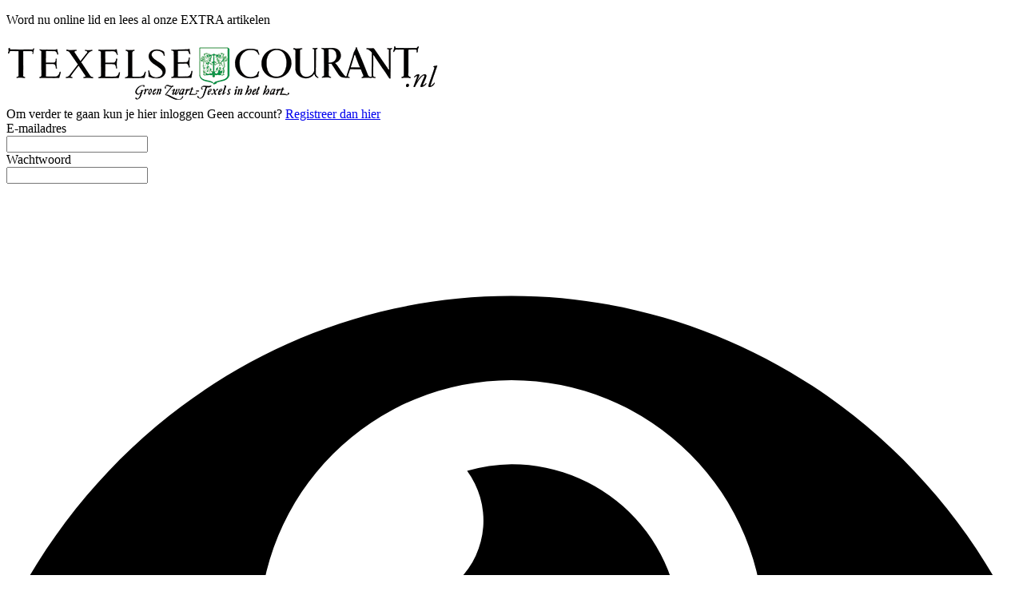

--- FILE ---
content_type: text/html; charset=utf-8
request_url: https://www.texelsecourant.nl/login?returnUrl=%2Fnieuws%2Falgemeen%2F225483%2Fplannen-voor-vijftig-huizen-in-oosterend
body_size: 5784
content:
<!DOCTYPE html>
<html lang="en">
<head>
    <meta charset="utf-8"/>
    <meta name="viewport" content="width=device-width, initial-scale=1.0"/>
    <title>Inloggen</title>

<!-- Google Tag Manager -->

<script>(function(w,d,s,l,i){w[l]=w[l]||[];w[l].push({'gtm.start':

new Date().getTime(),event:'gtm.js'});var f=d.getElementsByTagName(s)[0],

j=d.createElement(s),dl=l!='dataLayer'?'&l='+l:'';j.async=true;j.src=

'https://www.googletagmanager.com/gtm.js?id='+i+dl;f.parentNode.insertBefore(j,f);

})(window,document,'script','dataLayer','GTM-PRNB2CWS');</script>

<!-- End Google Tag Manager -->    

    <style type="text/css">
        :root {
            --color-primary: 141, 183, 43;
            --color-secondary: 140, 183, 43;
            --color-premium: 141, 184, 43;
            --color-black: 0, 0, 0;
            --color-white: 255, 255, 255;
            --color-gray: 128, 128, 128;
        }
        @media (prefers-color-scheme: dark) {
            .dark\:bg-dark{background-color:#121212 }
        }
    </style>

<meta name="description" content="Op TexelseCourant.nl leest u dagelijks het laatste nieuws van Texels het eerst. Volg ons ook via twitter TexelseCourant en like ons op facebook, dan mist u niets!"/>

    <link rel="icon" type="image/png" href="https://storage.pubble.nl/assets/favicons/www/texelsecourant/favicon-48x48.png?v=7WEc" sizes="48x48" />
    <link rel="icon" type="image/svg+xml" href="https://storage.pubble.nl/assets/favicons/www/texelsecourant/favicon.svg?v=7WEc" />
    <link rel="shortcut icon" href="https://storage.pubble.nl/assets/favicons/www/texelsecourant/favicon.ico?v=7WEc" />
    <link rel="apple-touch-icon" sizes="180x180" href="https://storage.pubble.nl/assets/favicons/www/texelsecourant/apple-touch-icon.png?v=7WEc" />
    <link rel="shortcut icon" href="https://storage.pubble.nl/assets/favicons/www/texelsecourant/favicon.ico?v=7WEc">
    <meta name="apple-mobile-web-app-capable" content="yes">


<script type="application/ld+json">
    {
  "@context": "https://schema.org",
  "@type": "WebSite",
  "name": "TexelseCourant",
  "url": "https://texelsecourant.nl/",
  "potentialAction": {
    "@type": "SearchAction",
    "target": {
      "@type": "EntryPoint",
      "urlTemplate": "https://texelsecourant.nl/search?q={search_term_string}"
    },
    "queryInput": "required name=search_term_string"
  }
}
</script>
    


<script type="text/javascript">
    var exports = {};
    var pubbleEnv = {
        pubbleContentApiKey: 'eDUtz9Z2Z+IodOZvOO0Ifg==',
        pubbleContentApiHash: 'dGV4ZWxkYXRhfDE5fHRleGVsc2Vjb3VyYW50Lm5s',
        domain: 'texelsecourant.nl',
        language: 'nl',
        commonDomain: '',
        userId: typeof ConsentGiven !== "function" || ConsentGiven('marketing') ? '0' : null,
        subscriptions: null,
        pushEnabled: false,
        regionPages: false,
        regionPagesAutoRedirect: false,
        isAuthenticated: false,
        hasPrivileges: false,
        region: '',
    };
    var lureArticle = {
        articleAccessLevel: 'null',
        userAccessLevel: 'Visitor',
        articlesLeft: -1,
        articleId: null,
        hasAccess: false,
        articleHeadline: '',
        articleType: 'null',
        authorIds: [],
        articleContentType: 'null',
        articleIsLiveBlog: false
    }

    window.dataLayer = window.dataLayer || [];

    window.dataLayer.push({
        'articleId': null,
        'userId': typeof ConsentGiven !== "function" || ConsentGiven('marketing') ? '0' : 'n.a.',
        'pageType': 'home',
        'region': ''
    });
</script>
    
    <link rel="canonical" href="/login"/>


    <link rel="stylesheet" href="//storage.pubble.cloud/assets/static/css/tailwind.styles.min.css?v=251026-1"/>
    <style>[x-cloak] {
            display: none !important;
        }
    </style>
<style type="text/css">

@media (min-width: 768px)
{	
.search-icon {
	color: #FFFFFF;
}
}

.\!bg-gray-400 {
  --tw-bg-opacity: 1 !important;
  background-color: rgb(156 163 175 / var(--tw-bg-opacity)) !important;
}

q, .streamer {
    float: left!important;
}

.subscribe-container {
    background-image: url(https://storage.pubble.nl/16c0059b/content/wn/bg-abonnement.jpg) !important;
    background-size: cover;
}

.green-audio-player h3 {
font-size: inherit !important;
}

#articleContainer {
    cursor: auto;
    background: #fff;
    margin: 0 auto;
    width: 90%;
    height: 86%;
    box-shadow: 0 0 20px #000;
    max-width: 1600px !important;
    position: relative;
    padding-right: 10px;
    padding-left: 10px;
}

.\!ml-0 {
  margin-left: 0px !important;
}

#article {
    float: unset;
    padding-left: 0px !important;
    overflow-y: scroll;
    height: 100%;
    overflow-x: hidden !important;
    -webkit-overflow-scrolling: touch;
}

</style>
<meta name="google-site-verification" content="XgSGZ71A7z_A_iBq46r-ZsgIs8_DB3lkm9HRwGHlNTc"><!-- Global site tag (gtag.js) - Google Analytics -->
<script async="" src="https://www.googletagmanager.com/gtag/js?id=G-PF4J28RSMR"></script>
<script>
  window.dataLayer = window.dataLayer || [];
  function gtag(){dataLayer.push(arguments);}
  gtag('js', new Date());

  gtag('config', 'G-PF4J28RSMR');
</script> <link rel="preconnect" href="https://fonts.googleapis.com">
<link rel="preconnect" href="https://fonts.gstatic.com" crossorigin="">
<link href="https://fonts.googleapis.com/css2?family=Source+Sans+Pro:ital,wght@0,200;0,400;0,700;1,200&amp;display=swap" rel="stylesheet">

<style type="text/css">
.font-premium {
    font-family: Cambria,Georgia,"Open Sans",Helvetica,Arial,sans-serif !important;
    }
</style>
</head>
<body>
<!-- Google Tag Manager (noscript) -->

<noscript><iframe src=https://www.googletagmanager.com/ns.html?id=GTM-PRNB2CWS

height="0" width="0" style="display:none;visibility:hidden"></iframe></noscript>

<!-- End Google Tag Manager (noscript) -->




<main role="main" class="account__main bg-primary min-h-screen">
    <div style="min-height: calc(100vh - 49px);"
         class="account__container  flex flex-col justify-center sm:mx-auto sm:max-w-lg">
        <div class="account__body bg-white py-8 px-4 shadow sm:rounded-lg sm:px-10">

                <div class="account__logo">
                    <a href="/" class="w-full">
                        <img  src="https://storage.pubble.nl/assets/logo/www/texelsecourant/logo.png?v=Ghcf" class="w-full" alt="Logo texelsecourant.nl">
                    </a>
                </div>

            





<span class="text-lg block font-medium mt-10">Om verder te gaan kun je hier inloggen</span>
<span>
    Geen account? <a class="text-primary" href="/register">Registreer dan hier</a>
</span>




<div class="mt-10 mb-10">
    <form class="space-y-4" method="post">
        <div>
            <label for="email" class="block text-sm font-medium text-gray-700">
                E-mailadres
            </label>
            <div class="mt-1">
                <input id="email" name="email" type="email" autocomplete="username" required class="h-12 appearance-none block w-full px-3 py-2 border border-gray-300 rounded-md shadow-sm placeholder-gray-400 focus:outline-none focus:ring-indigo-500 focus:border-indigo-500 sm:text-sm">
            </div>
        </div>

        <div>
            <label for="password" class="block text-sm font-medium text-gray-700">
                Wachtwoord
            </label>
            <div class="mt-1 relative" x-data="{ show: true }">
                <input id="password" name="password" type="password" :type="show ? 'password' : 'text'" autocomplete="current-password" required class="h-12  appearance-none block w-full px-3 py-2 border border-gray-300 rounded-md shadow-sm placeholder-gray-400 focus:outline-none focus:ring-indigo-500 focus:border-indigo-500 sm:text-sm">
                
                <div class="absolute inset-y-0 right-0 pr-3 flex items-center text-sm leading-5">
                
                    <svg x-cloak class="h-4 text-gray-700" fill="none" @click="show = !show"
                         :class="{'hidden': !show, 'block':show }" xmlns="http://www.w3.org/2000/svg"
                         viewbox="0 0 576 512">
                        <path fill="currentColor"
                              d="M572.52 241.4C518.29 135.59 410.93 64 288 64S57.68 135.64 3.48 241.41a32.35 32.35 0 0 0 0 29.19C57.71 376.41 165.07 448 288 448s230.32-71.64 284.52-177.41a32.35 32.35 0 0 0 0-29.19zM288 400a144 144 0 1 1 144-144 143.93 143.93 0 0 1-144 144zm0-240a95.31 95.31 0 0 0-25.31 3.79 47.85 47.85 0 0 1-66.9 66.9A95.78 95.78 0 1 0 288 160z">
                        </path>
                    </svg>
                
                    <svg x-cloak class="h-4 text-gray-700" fill="none" @click="show = !show"
                         :class="{'block': !show, 'hidden':show }" xmlns="http://www.w3.org/2000/svg"
                         viewbox="0 0 640 512">
                        <path fill="currentColor"
                              d="M320 400c-75.85 0-137.25-58.71-142.9-133.11L72.2 185.82c-13.79 17.3-26.48 35.59-36.72 55.59a32.35 32.35 0 0 0 0 29.19C89.71 376.41 197.07 448 320 448c26.91 0 52.87-4 77.89-10.46L346 397.39a144.13 144.13 0 0 1-26 2.61zm313.82 58.1l-110.55-85.44a331.25 331.25 0 0 0 81.25-102.07 32.35 32.35 0 0 0 0-29.19C550.29 135.59 442.93 64 320 64a308.15 308.15 0 0 0-147.32 37.7L45.46 3.37A16 16 0 0 0 23 6.18L3.37 31.45A16 16 0 0 0 6.18 53.9l588.36 454.73a16 16 0 0 0 22.46-2.81l19.64-25.27a16 16 0 0 0-2.82-22.45zm-183.72-142l-39.3-30.38A94.75 94.75 0 0 0 416 256a94.76 94.76 0 0 0-121.31-92.21A47.65 47.65 0 0 1 304 192a46.64 46.64 0 0 1-1.54 10l-73.61-56.89A142.31 142.31 0 0 1 320 112a143.92 143.92 0 0 1 144 144c0 21.63-5.29 41.79-13.9 60.11z">
                        </path>
                    </svg>
                
                </div>
                
            </div>
        </div>

        <div>
            <button type="submit" class=" w-full flex justify-center py-4 px-4 border border-transparent rounded-md shadow-sm text-sm font-medium text-white bg-primary hover:bg-primary-700 focus:outline-none focus:ring-2 focus:ring-offset-2 focus:ring-indigo-500">
                Inloggen
            </button>
        </div>

        <div class="text-sm text-center">
            <p>
                <a href="/wachtwoord-vergeten" class="font-medium text-indigo-600 hover:text-indigo-500">
                    Wachtwoord vergeten?
                </a>
            </p>
            <p>
                <a href="/wachtwoord-vergeten/magic" class="font-medium text-indigo-600 hover:text-indigo-500">
                    Inloggen zonder wachtwoord
                </a>
            </p>
        </div>
    <input name="__RequestVerificationToken" type="hidden" value="CfDJ8MfFScp15aFKh8YZ0gCo1OBwJgGfcBe09BHrc6jWFO5gFaa0yInu9p4iBxkAi50wbtcEGoLIn2LCS-yKAuQvkJnRHNfm7fFqvTRG0BpFaKXakwBpkuXypAxi6QwSfDHj3GN5cq09kELXRFcE0yup2QQ" /></form>
</div>

    <div class="mt-6">
        <div class="relative">
            <div class="absolute inset-0 flex items-center">
                <div class="w-full border-t border-gray-300"></div>
            </div>
            <div class="relative flex justify-center text-sm">
                <span class="px-2 bg-white text-gray-500">
                    Of doorgaan met
                </span>
            </div>
        </div>

        <div class="mt-6 grid gap-3">
            <a href="?handler=External&provider=google" class="block grid">
                <button type="button" class="group h-12 px-6 border border-gray-300  transition duration-300 
 hover:border-blue-400 focus:bg-blue-50 active:bg-blue-100 rounded-md">
                    <div class="relative flex items-center space-x-4 justify-center">
                        <svg xmlns="http://www.w3.org/2000/svg" width="21" height="21" xmlns:xlink="http://www.w3.org/1999/xlink" viewBox="0 0 48 48">
                            <defs>
                                <path id="a" d="M44.5 20H24v8.5h11.8C34.7 33.9 30.1 37 24 37c-7.2 0-13-5.8-13-13s5.8-13 13-13c3.1 0 5.9 1.1 8.1 2.9l6.4-6.4C34.6 4.1 29.6 2 24 2 11.8 2 2 11.8 2 24s9.8 22 22 22c11 0 21-8 21-22 0-1.3-.2-2.7-.5-4z"></path>
                            </defs>
                            <clipPath id="b">
                                <use xlink:href="#a" overflow="visible"></use>
                            </clipPath><path clip-path="url(#b)" fill="#FBBC05" d="M0 37V11l17 13z"></path><path clip-path="url(#b)" fill="#EA4335" d="M0 11l17 13 7-6.1L48 14V0H0z"></path><path clip-path="url(#b)" fill="#34A853" d="M0 37l30-23 7.9 1L48 0v48H0z"></path><path clip-path="url(#b)" fill="#4285F4" d="M48 48L17 24l-4-3 35-10z"></path>
                        </svg> <span class="block w-max font-semibold tracking-wide text-gray-700 text-sm transition duration-300 group-hover:text-blue-600 sm:text-base">Inloggen met Google</span>
                    </div>
                </button>
            </a>

            <a href="?handler=External&provider=live" class="block grid">
                <button type="button" class="group h-12 px-6 border border-gray-300  transition duration-300 
           hover:border-blue-400 focus:bg-blue-50 active:bg-blue-100 rounded-md">
                    <div class="relative flex items-center space-x-4 justify-center">
                        <svg xmlns="http://www.w3.org/2000/svg" width="21" height="21" viewBox="0 0 21 21">
                            <rect x="1" y="1" width="9" height="9" fill="#f25022"></rect><rect x="1" y="11" width="9" height="9" fill="#00a4ef"></rect><rect x="11" y="1" width="9" height="9" fill="#7fba00"></rect><rect x="11" y="11" width="9" height="9" fill="#ffb900"></rect>
                        </svg>
                        <span class="block w-max font-semibold tracking-wide text-gray-700 text-sm transition duration-300 group-hover:text-blue-600 sm:text-base">Inloggen met Microsoft</span>
                    </div>
                </button>
            </a>
            
        </div>

        <div class="mt-20">
            <div class="text-sm">
                Deze website gebruikt cookies. <a href="/privacy" class="text-primary">Privacy</a>.
            </div>
        </div>
    </div>

        </div>
    </div>
</main>

<footer class="bg-black md:sticky md:bottom-0 w-full" aria-labelledby="footer-heading">
    <div class="max-w-7xl mx-auto p-3">
        <p class="text-xs text-white">
            © Copyright Mediabureau Langeveld & De Rooy Het is niet toegestaan teksten, foto’s of enig onderdeel van deze website over te nemen of te verspreiden zonder uitdrukkelijke toestemming van de uitgever.
            Gemaakt met behulp van
            <a style="font-weight: bold;" href="https://www.pubble.nl/" target="_blank" rel="noopener">
                <img style="width: 60px; height: auto; opacity: 1;" loading="lazy" class="inline" width="60" height="25"
                     src="https://storage.pubble.nl/assets/images/Pubble-w-logo.svg"
                     data-src="https://storage.pubble.nl/assets/images/Pubble-w-logo.svg" alt="">
            </a>
        </p>
    </div>
</footer>




    <script type="text/javascript"
            src="//storage.pubble.cloud/assets/static/js/pubble.script.min.js?version=260121-1"></script>
<script type="text/javascript" src="/lure/js/pubble/lures.js"></script>
<script type="text/javascript" src="/js/pubble.autocomplete.js"></script>

<script defer src="https://storage.pubble.nl/assets/web/alpine-intersect-3-10-5.cdn.min.js"></script>
<script src="https://cdnjs.cloudflare.com/ajax/libs/zxcvbn/4.4.2/zxcvbn.js"></script>



</body>
</html>